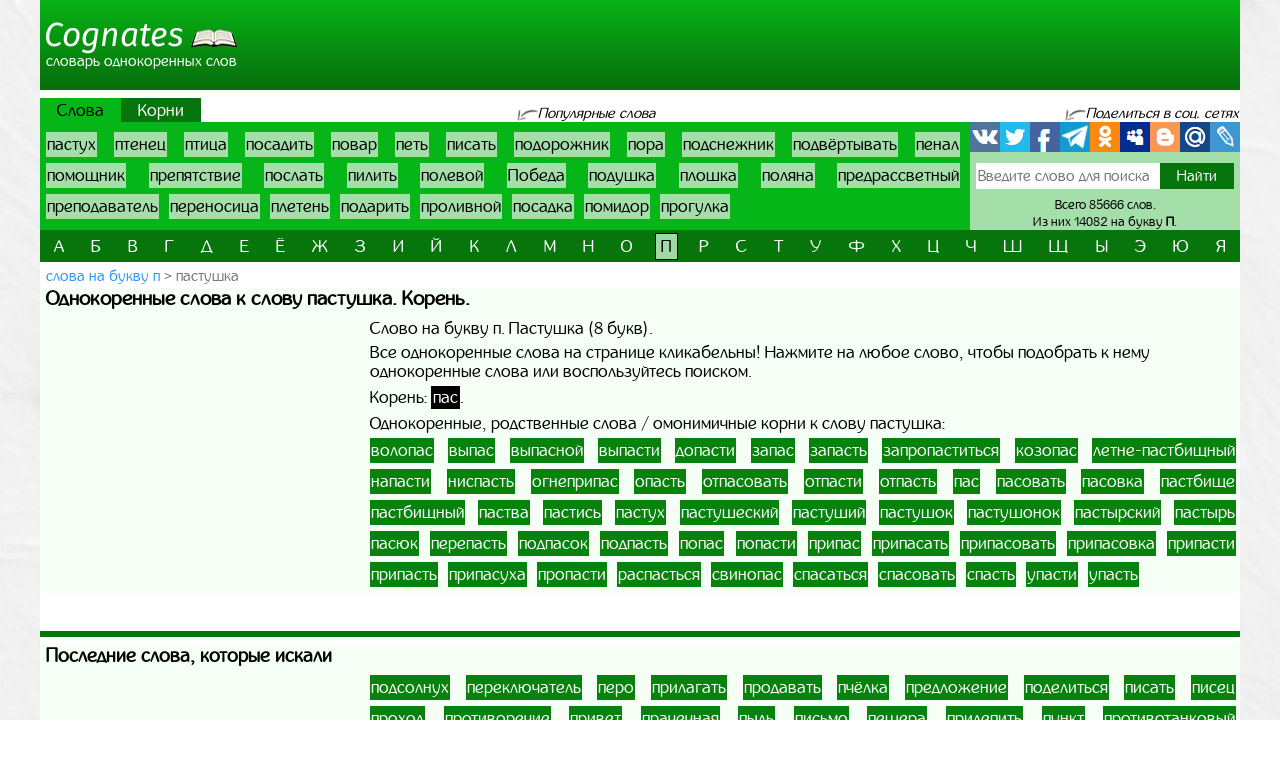

--- FILE ---
content_type: text/html; charset=UTF-8
request_url: https://cognates.ru/words/p/word94574
body_size: 6496
content:
<!doctype html>
<html lang="ru">
  <head>
    <!-- Required meta tags -->
    <meta charset="utf-8">
    <meta name="viewport" content="width=device-width, initial-scale=1, shrink-to-fit=no">
    
    <!-- Bootstrap CSS -->
    <link rel="stylesheet" href="https://cognates.ru/themes/cognates/assets/vendor/bootstrap/css/bootstrap.min.css?1">
    <!-- App CSS -->
    <link rel="stylesheet" href="https://cognates.ru/themes/cognates/assets/css/main.css?2">
    
    <title>Однокоренные слова к слову пастушка | Корень | Родственные</title>
    <meta name="description" content="Однокоренные, родственные слова к слову пастушка. Корень слова пастушка. Лучший онлайн словарь однокоренных слов русского языка.">
    <meta name="keywords" content="Пастушка, однокоренные слова к слову пастушка, корень, родственные, проверочные, омонимичные, подобрать, найти, словарь, онлайн">
    <link href="https://cognates.ru/themes/cognates/assets/images/favicon.ico?1" type="image/x-icon" rel="shortcut icon">
    <meta name="referrer" content="origin">
    <meta name="author" content="D.panchenko">
    
    <!-- OG: -->
    <meta property="og:type" content="website">
    <meta property="og:title" content="Однокоренные слова к слову пастушка | Корень | Родственные">
    <meta property="og:image" content="https://cognates.ru/themes/cognates/assets/images/socs.png?1">
    <meta property="og:url" content="https://cognates.ru/words/p/word94574">
    <meta property="og:description" content="Однокоренные, родственные слова к слову пастушка. Корень слова пастушка. Лучший онлайн словарь однокоренных слов русского языка.">
    <meta property="og:site_name" content="Cognates">
	
	<meta property="og:cnt_title" content="Однокоренные слова. Словарь однокоренных слов.">
    <meta property="og:cnt_image" content="https://cognates.ru/themes/cognates/assets/images/socs.png?1">
    <meta property="og:cnt_url" content="https://cognates.ru/">
    <meta property="og:cnt_description" content="Лучший онлайн словарь однокоренных слов русского языка. Все однокоренные слова. Быстрый поиск и подбор нужных корней и слов. Всего словарь содержит 85666 слов.">
    
	<!-- Adv -->
    									<script async src="https://ad.mail.ru/static/ads-async.js"></script>
		    	
    <!-- Scripts -->
    <script>
		function share_me(node) {
			var popup_width = 626;
			var popup_height = 436;
			var min_width = 768;
			var min_height = 535;
			if (!this.title) this.title = encodeURIComponent(document.querySelector('meta[property=\'og:cnt_title\']').getAttribute('content'));
			if (!this.description) this.description = encodeURIComponent(document.querySelector('meta[property=\'og:cnt_description\']').getAttribute('content'));
			if (!this.image) this.image = encodeURIComponent(document.querySelector('meta[property=\'og:cnt_image\']').getAttribute('content'));
			if (!this.href) this.href = encodeURIComponent(document.querySelector('meta[property=\'og:cnt_url\']').getAttribute('content'));
			var type = node.getAttribute('data-count');
			var url = {
			  vk: 'https://vk.com/share.php?url='+ this.href +'&title='+ this.title +'&image='+ this.image +'&description='+ this.description,
			  twi: 'https://twitter.com/intent/tweet?url='+ this.href +'&text='+ this.description,
			  fb: 'https://www.facebook.com/sharer.php?src=sp&u='+ this.href +'&summary='+ this.description +'&title='+ this.title +'&picture='+ this.image,
			  Telegram: 'https://telegram.me/share/url?url='+ this.href +'&text='+ this.description,
			  odkl: 'https://connect.ok.ru/dk?st.cmd=WidgetSharePreview&st.title='+ this.title +'&st.shareUrl='+ this.href,
			  MySpace: 'https://www.myspace.com/Modules/PostTo/Pages/?u='+ this.href +'&t='+ this.title +'&c='+ this.description,
			  Blogger: 'https://www.blogger.com/blog_this.pyra?t='+ this.title +'&u='+ this.href +'&n='+ this.description,
			  mail: 'https://connect.mail.ru/share?url='+ this.href +'&title='+ this.title +'&description='+ this.description +'&imageurl='+ this.image,
			  LiveJournal: 'https://www.livejournal.com/update.bml?event='+ this.href +'&subject='+ this.description
			};
			if (typeof url[type] == 'undefined')
			  return;
			var popup = function(){
			  var left = screen.width/2 - popup_width/2;
			  var top = screen.height/2 - popup_height/2;
			  return window.open(cur_url, '_blank', 'scrollbars=0, resizable=1, menubar=0, toolbar=0, status=0, width='+ popup_width +',height='+ popup_height +',left='+ left +',top='+ top);
			};
			var cur_url = url[type];
			var link = function(){
			  node.setAttribute('href', cur_url);
			  return true;
			};
			if (screen.width < min_width || screen.height < min_height)
			  return link();
			if (popup(url[type]) === null)
			  return link();
			return false;
		}
		if ( window.matchMedia('screen and (min-device-width: 768px)').matches )
			document.documentElement.classList.add('desktop');
		else
			document.documentElement.classList.add('mobile');
    </script>
  </head>
  <body class="container-fluid p-0">
	
	<!-- Реклама попапер -->
                                <ins class="mrg-tag" data-ad-client="ad-1459955" data-ad-slot="1459955"></ins>
            <script>(MRGtag = window.MRGtag || []).push({})</script>
            	
    <div class="content">
      <!-- Шапка 1 -->
      <header>
	<div class="logo">
	            
				<a href="/" title="Словарь однокоренных слов"><img src="https://cognates.ru/themes/cognates/assets/images/logo.png?1" alt="Cognates"><strong>Словарь однокоренных слов</strong></a>
			</div>
	<div class="aside vk-adv">
                                    <ins class="mrg-tag vk-adv-header" data-ad-client="ad-1461177" data-ad-slot="1461177" id="vk-elem-1461177"></ins>
            <script>
                if ( window.matchMedia('screen and (min-device-width:768px)').matches ) {
                    (MRGtag = window.MRGtag || []).push({});
                } else {
                    document.getElementById('vk-elem-1461177').remove();
                }
            </script>
            	</div>
</header>	  
	  <!-- Реклама для мобилки -->
	  <div id="ads_mobile_top" class="vk-adv">
                                <ins class="mrg-tag vk-adv-square" data-ad-client="ad-1461751" data-ad-slot="1461751" id="vk-elem-1461751"></ins>
            <script>
                if ( window.matchMedia('screen and (max-device-width:767px)').matches ) {
                    (MRGtag = window.MRGtag || []).push({});
                } else {
                    document.getElementById('vk-elem-1461751').remove();
                }
            </script>
            </div>      
      <!-- Шапка 2 -->
      <section id="popular" class="row m-0">
	<div class="col-12 p-0">
		<nav class="nav">
			<ul>
				<li>
										<strong>Слова</strong>
									</li>
				<li>
										<a href="/roots/p">Корни</a>
									</li>
			</ul>
		</nav>
		
		<div>
			<span>Популярные слова</span>
		</div>
		
		<div>
			<span>Поделиться в соц. сетях</span>
		</div>
	</div>
	
	<div class="col p-0">
		<ol class="ol">
								<li><a href="/words/p/word94571">пастух</a></li>
											<li><a href="/words/p/word120072">птенец</a></li>
											<li><a href="/words/p/word120089">птица</a></li>
											<li><a href="/words/p/word109633">посадить</a></li>
											<li><a href="/words/p/word101779">повар</a></li>
											<li><a href="/words/p/word99413">петь</a></li>
											<li><a href="/words/p/word100044">писать</a></li>
											<li><a href="/words/p/word104087">подорожник</a></li>
											<li><a href="/words/p/word109109">пора</a></li>
											<li><a href="/words/p/word104719">подснежник</a></li>
											<li><a href="/words/p/word102663">подвёртывать</a></li>
											<li><a href="/words/p/word95111">пенал</a></li>
											<li><a href="/words/p/word108268">помощник</a></li>
											<li><a href="/words/p/word112593">препятствие</a></li>
											<li><a href="/words/p/word109826">послать</a></li>
											<li><a href="/words/p/word99749">пилить</a></li>
											<li><a href="/words/p/word106506">полевой</a></li>
											<li><a href="/words/p/word101587">Победа</a></li>
											<li><a href="/words/p/word105158">подушка</a></li>
											<li><a href="/words/p/word101015">плошка</a></li>
											<li><a href="/words/p/word107979">поляна</a></li>
											<li><a href="/words/p/word112078">предрассветный</a></li>
											<li><a href="/words/p/word112547">преподаватель</a></li>
											<li><a href="/words/p/word97178">переносица</a></li>
											<li><a href="/words/p/word100741">плетень</a></li>
											<li><a href="/words/p/word102485">подарить</a></li>
											<li><a href="/words/p/word117318">проливной</a></li>
											<li><a href="/words/p/word109634">посадка</a></li>
											<li><a href="/words/p/word108160">помидор</a></li>
											<li><a href="/words/p/word116416">прогулка</a></li>
							</ol>
	</div>
	
	<div>
		<span>Поделиться в соц. сетях</span>
	</div>
	
	<div class="col p-0">
		<div class="share42init">
			<span class="share_me">
	        			<a rel="nofollow" href="#" data-count="vk" onclick="return share_me(this)" title="Поделиться В Контакте" target="_blank"></a>
		            			<a rel="nofollow" href="#" data-count="twi" onclick="return share_me(this)" title="Добавить в Twitter" target="_blank"></a>
		            			<a rel="nofollow" href="#" data-count="fb" onclick="return share_me(this)" title="Поделиться в Facebook" target="_blank"></a>
		            			<a rel="nofollow" href="#" data-count="Telegram" onclick="return share_me(this)" title="Поделиться в Телеграм" target="_blank"></a>
		            			<a rel="nofollow" href="#" data-count="odkl" onclick="return share_me(this)" title="Добавить в Одноклассники" target="_blank"></a>
		            			<a rel="nofollow" href="#" data-count="MySpace" onclick="return share_me(this)" title="Добавить в MySpace" target="_blank"></a>
		            			<a rel="nofollow" href="#" data-count="Blogger" onclick="return share_me(this)" title="Опубликовать в Blogger.com" target="_blank"></a>
		            			<a rel="nofollow" href="#" data-count="mail" onclick="return share_me(this)" title="Поделиться в Моем Мире@Mail.Ru" target="_blank"></a>
		            			<a rel="nofollow" href="#" data-count="LiveJournal" onclick="return share_me(this)" title="Опубликовать в LiveJournal" target="_blank"></a>
		    </span>		</div>
		<form action="/search">
			<input maxlength="64" name="q" placeholder="Введите слово для поиска" value=""
				><input type="submit" title="Поиск" value="Найти">
					</form>
		<div>
			<span>Всего 85666 слов.</span>
						<span>Из них 14082 на букву <strong>п</strong>.</span>
					</div>
	</div>
</section>      
      <!-- Навигаця по-алфавиту -->
      <nav id="alphabet" class="navbar navbar-expand-md navbar-light">
	<button class="navbar-toggler" type="button" data-toggle="collapse" data-target="#alphabet-list" aria-controls="alphabet-list" aria-expanded="false" aria-label="Toggle navigation">
		<span class="navbar-toggler-icon"></span>
	</button>
	<span class="navbar-text">Поиск по буквам</span>
	<div class="collapse navbar-collapse" id="alphabet-list">
		
		<hr>
		
		<ul class="navbar-nav">
								<li class="nav-item"><a class="nav-link" href="/words">а</a></li>
											<li class="nav-item"><a class="nav-link" href="/words/b">б</a></li>
											<li class="nav-item"><a class="nav-link" href="/words/v">в</a></li>
											<li class="nav-item"><a class="nav-link" href="/words/g">г</a></li>
											<li class="nav-item"><a class="nav-link" href="/words/d">д</a></li>
											<li class="nav-item"><a class="nav-link" href="/words/e">е</a></li>
											<li class="nav-item"><a class="nav-link" href="/words/yo">ё</a></li>
											<li class="nav-item"><a class="nav-link" href="/words/zh">ж</a></li>
											<li class="nav-item"><a class="nav-link" href="/words/z">з</a></li>
											<li class="nav-item"><a class="nav-link" href="/words/i">и</a></li>
											<li class="nav-item"><a class="nav-link" href="/words/yi">й</a></li>
											<li class="nav-item"><a class="nav-link" href="/words/k">к</a></li>
											<li class="nav-item"><a class="nav-link" href="/words/l">л</a></li>
											<li class="nav-item"><a class="nav-link" href="/words/m">м</a></li>
											<li class="nav-item"><a class="nav-link" href="/words/n">н</a></li>
											<li class="nav-item"><a class="nav-link" href="/words/o">о</a></li>
											<li class="nav-item active"><strong class="nav-link">п</strong></li>
											<li class="nav-item"><a class="nav-link" href="/words/r">р</a></li>
											<li class="nav-item"><a class="nav-link" href="/words/s">с</a></li>
											<li class="nav-item"><a class="nav-link" href="/words/t">т</a></li>
											<li class="nav-item"><a class="nav-link" href="/words/u">у</a></li>
											<li class="nav-item"><a class="nav-link" href="/words/f">ф</a></li>
											<li class="nav-item"><a class="nav-link" href="/words/h">х</a></li>
											<li class="nav-item"><a class="nav-link" href="/words/cz">ц</a></li>
											<li class="nav-item"><a class="nav-link" href="/words/ch">ч</a></li>
											<li class="nav-item"><a class="nav-link" href="/words/sh">ш</a></li>
											<li class="nav-item"><a class="nav-link" href="/words/sc">щ</a></li>
											<li class="nav-item"><a class="nav-link" href="/words/iy">ы</a></li>
											<li class="nav-item"><a class="nav-link" href="/words/ye">э</a></li>
											<li class="nav-item"><a class="nav-link" href="/words/yu">ю</a></li>
											<li class="nav-item"><a class="nav-link" href="/words/ya">я</a></li>
							</ul>
	</div>
</nav>
      
      <!-- Хлебные крошки -->
      <section id="bread">
					<nav>
			<ol>
				<li><a href="/words/p?page=8"
					>слова на букву п</a></li>
				<li><strong>пастушка</strong></li>
			</ol>
		</nav>
			<!--
	<div>
		<div id="yandex_rtb_R-A-518179-5"></div>
	</div>
	-->
	</section>      
      <!-- Раздел -->
      <main>
	<h1>Однокоренные слова к слову пастушка. Корень.</h1>
	<aside class="float-md-left vk-adv" id="article_main">
                                            <ins class="mrg-tag vk-adv-square" data-ad-client="ad-1461199" data-ad-slot="1461199" id="vk-elem-1461199"></ins>
            <script>
                if ( window.matchMedia('screen and (min-device-width:768px)').matches ) {
                    (MRGtag = window.MRGtag || []).push({});
                } else {
                    document.getElementById('vk-elem-1461199').remove();
                }
            </script>
                                                <ins class="mrg-tag vk-adv-square" data-ad-client="ad-1461749" data-ad-slot="1461749" id="vk-elem-1461749"></ins>
            <script>
                if ( window.matchMedia('screen and (max-device-width:767px)').matches ) {
                    (MRGtag = window.MRGtag || []).push({});
                } else {
                    document.getElementById('vk-elem-1461749').remove();
                }
            </script>
            	</aside>
	<div>
				
		<!-- Список слов/корней по букве -->
				
		<!-- Само слово/корень -->
					<p class="mg-5px">Слово на букву п. Пастушка (8 букв).</p>
				<p class="mg-5px">Все однокоренные слова на странице кликабельны! Нажмите на любое слово, чтобы подобрать к нему однокоренные слова или воспользуйтесь поиском.</p>
							<p class="mg-5px">
			Корень:
						<a class="root" href="/roots/p/root3558">пас</a>.
						</p>
				<p class="mg-5px">Однокоренные, родственные слова / омонимичные корни к слову пастушка:</p>
				<ul class="list pages">
						<li><a href="/words/v/word17801">волопас</a></li>
						<li><a href="/words/v/word21501">выпас</a></li>
						<li><a href="/words/v/word21505">выпасной</a></li>
						<li><a href="/words/v/word21506">выпасти</a></li>
						<li><a href="/words/d/word34033">допасти</a></li>
						<li><a href="/words/z/word40803">запас</a></li>
						<li><a href="/words/z/word40819">запасть</a></li>
						<li><a href="/words/z/word41236">запропаститься</a></li>
						<li><a href="/words/k/word54000">козопас</a></li>
						<li><a href="/words/l/word61263">летне-пастбищный</a></li>
						<li><a href="/words/n/word73459">напасти</a></li>
						<li><a href="/words/n/word80369">ниспасть</a></li>
						<li><a href="/words/o/word186161">огнеприпас</a></li>
						<li><a href="/words/o/word87047">опасть</a></li>
						<li><a href="/words/o/word90811">отпасовать</a></li>
						<li><a href="/words/o/word90812">отпасти</a></li>
						<li><a href="/words/o/word90814">отпасть</a></li>
						<li><a href="/words/p/word94435">пас</a></li>
						<li><a href="/words/p/word94469">пасовать</a></li>
						<li><a href="/words/p/word94471">пасовка</a></li>
						<li><a href="/words/p/word94532">пастбище</a></li>
						<li><a href="/words/p/word94534">пастбищный</a></li>
						<li><a href="/words/p/word94535">паства</a></li>
						<li><a href="/words/p/word94556">пастись</a></li>
						<li><a href="/words/p/word94571">пастух</a></li>
						<li><a href="/words/p/word94572">пастушеский</a></li>
						<li><a href="/words/p/word94573">пастуший</a></li>
						<li><a href="/words/p/word94576">пастушок</a></li>
						<li><a href="/words/p/word94577">пастушонок</a></li>
						<li><a href="/words/p/word94578">пастырский</a></li>
						<li><a href="/words/p/word94580">пастырь</a></li>
						<li><a href="/words/p/word94598">пасюк</a></li>
						<li><a href="/words/p/word97364">перепасть</a></li>
						<li><a href="/words/p/word104143">подпасок</a></li>
						<li><a href="/words/p/word104144">подпасть</a></li>
						<li><a href="/words/p/word108762">попас</a></li>
						<li><a href="/words/p/word108764">попасти</a></li>
						<li><a href="/words/p/word189559">припас</a></li>
						<li><a href="/words/p/word114459">припасать</a></li>
						<li><a href="/words/p/word114466">припасовать</a></li>
						<li><a href="/words/p/word114467">припасовка</a></li>
						<li><a href="/words/p/word114470">припасти</a></li>
						<li><a href="/words/p/word114472">припасть</a></li>
						<li><a href="/words/p/word189560">припасуха</a></li>
						<li><a href="/words/p/word117769">пропасти</a></li>
						<li><a href="/words/r/word124417">распасться</a></li>
						<li><a href="/words/s/word131517">свинопас</a></li>
						<li><a href="/words/s/word138920">спасаться</a></li>
						<li><a href="/words/s/word138931">спасовать</a></li>
						<li><a href="/words/s/word138940">спасть</a></li>
						<li><a href="/words/u/word152087">упасти</a></li>
						<li><a href="/words/u/word152089">упасть</a></li>
					</ul>
	
			</div>
</main>      
      <!-- Постраничная навигация -->
      <section id="page-nav" class="">
	</section>      
      <!-- Последние искомые слова -->
      <section id="last-search">
	<div class="h2">Последние слова, которые искали</div>
	<aside class="float-md-left vk-adv" id="footer_main">
		<script>
			if ( window.matchMedia('screen and (max-device-width: 767px)').matches && '' )
				document.getElementById('footer_main').classList.add('vk-adv');
		</script>
                                    <ins class="mrg-tag vk-adv-square" data-ad-client="ad-1461194" data-ad-slot="1461194" id="vk-elem-1461194"></ins>
            <script>
                if ( window.matchMedia('screen and (min-device-width:768px)').matches ) {
                    (MRGtag = window.MRGtag || []).push({});
                } else {
                    document.getElementById('vk-elem-1461194').remove();
                }
            </script>
            		        	</aside>
	<div>
		<ol>
								<li><a href="/words/p/word104756">подсолнух</a></li>
											<li><a href="/words/p/word96505">переключатель</a></li>
											<li><a href="/words/p/word99018">перо</a></li>
											<li><a href="/words/p/word113914">прилагать</a></li>
											<li><a href="/words/p/word116426">продавать</a></li>
											<li><a href="/words/p/word120694">пчёлка</a></li>
											<li><a href="/words/p/word111889">предложение</a></li>
											<li><a href="/words/p/word103064">поделиться</a></li>
											<li><a href="/words/p/word100044">писать</a></li>
											<li><a href="/words/p/word100046">писец</a></li>
											<li><a href="/words/p/word119353">проход</a></li>
											<li><a href="/words/p/word118896">противоречие</a></li>
											<li><a href="/words/p/word113109">привет</a></li>
											<li><a href="/words/p/word111629">прачечная</a></li>
											<li><a href="/words/p/word120781">пыль</a></li>
											<li><a href="/words/p/word100093">письмо</a></li>
											<li><a href="/words/p/word99513">пещера</a></li>
											<li><a href="/words/p/word113943">прилепить</a></li>
											<li><a href="/words/p/word120316">пункт</a></li>
											<li><a href="/words/p/word118912">противотанковый</a></li>
											<li><a href="/words/p/word99499">пешеходный</a></li>
											<li><a href="/words/p/word120629">пушистый</a></li>
											<li><a href="/words/p/word106104">покой</a></li>
											<li><a href="/words/p/word115629">причуда</a></li>
											<li><a href="/words/p/word100102">писюн</a></li>
											<li><a href="/words/p/word99472">печенье</a></li>
											<li><a href="/words/p/word100579">плач</a></li>
											<li><a href="/words/p/word99463">печение</a></li>
											<li><a href="/words/p/word99603">пидор</a></li>
											<li><a href="/words/p/word104087">подорожник</a></li>
											<li><a href="/words/p/word108461">понедельник</a></li>
											<li><a href="/words/p/word109689">посвящённый</a></li>
											<li><a href="/words/p/word99464">печёнка</a></li>
											<li><a href="/words/p/word99625">пижон</a></li>
											<li><a href="/words/p/word116112">провод</a></li>
											<li><a href="/words/p/word113024">прибытие</a></li>
											<li><a href="/words/p/word115296">приторный</a></li>
											<li><a href="/words/p/word105577">пожимать</a></li>
											<li><a href="/words/p/word99942">пирог</a></li>
											<li><a href="/words/p/word99064">персона</a></li>
											<li><a href="/words/p/word114286">принимать</a></li>
											<li><a href="/words/p/word94712">патронаж</a></li>
											<li><a href="/words/p/word114743">природа</a></li>
											<li><a href="/words/p/word114192">приморский</a></li>
											<li><a href="/words/p/word111538">праздник</a></li>
											<li><a href="/words/p/word113470">придорожный</a></li>
											<li><a href="/words/p/word101624">побережье</a></li>
											<li><a href="/words/p/word106242">покровительство</a></li>
											<li><a href="/words/p/word100490">плата</a></li>
											<li><a href="/words/p/word111301">поэма</a></li>
											<li><a href="/words/p/word105391">подъезд</a></li>
											<li><a href="/words/p/word118190">просветить</a></li>
											<li><a href="/words/p/word107979">поляна</a></li>
											<li><a href="/words/p/word115768">приятно</a></li>
											<li><a href="/words/p/word94293">парта</a></li>
											<li><a href="/words/p/word116120">проводка</a></li>
											<li><a href="/words/p/word116416">прогулка</a></li>
											<li><a href="/words/p/word100348">план</a></li>
											<li><a href="/words/p/word111118">почка</a></li>
											<li><a href="/words/p/word94063">парень</a></li>
							</ol>
	</div>
</section>      
    </div>
  
    <!-- Подвал -->
    <footer>
	<div>
		<div>&copy; Cognates
				2015-2026.</div>
		<ul>
						<li>
				<a href="/about" rel="nofollow" target="_blank">Информация</a>
			</li>
						<li>
				<a href="https://vk.com/labmantissa" rel="nofollow" target="_blank">Связаться с нами</a>
			</li>
		</ul>
	</div>
	<div>
        		<a href="https://top.mail.ru/jump?from=2688137" rel="nofollow" target="_blank">
			<img src="https://top-fwz1.mail.ru/counter?id=2688137;t=475;l=1" title="Top.Mail.Ru" alt="Top.Mail.Ru">
		</a>
		<span id="top100_widget"></span>
		<a href="https://www.liveinternet.ru/click" rel="nofollow" target="_blank" id="liveinternet-link">
			<img id="licnt7582" title="LiveInternet: показано число просмотров за 24 часа, посетителей за 24 часа и за сегодня"
				src="[data-uri]" alt="LiveInternet счётчик">
		</a>
        	</div>
</footer>	
	<!-- Счётчики -->
    	<!-- Яндекс метрика -->
    <script>(function(){ window.ym = window.ym || function(){ ( window.ym.a = window.ym.a || [] ).push(arguments); }; window.ym.l = 1 * new Date(); })();</script>
    <script src="https://mc.yandex.ru/metrika/tag.js" async></script>
    <script>ym(34026280, 'init', { clickmap: true, trackLinks: true, accurateTrackBounce: true });</script>
    <!-- Гугл аналитика -->
    <script src="https://www.googletagmanager.com/gtag/js?id=G-4ZGYJYHC4T" async></script>
    <script>window.dataLayer = window.dataLayer || []; function gtag(){dataLayer.push(arguments);} gtag('js', new Date()); gtag('config', 'G-4ZGYJYHC4T');</script>
    <!--LiveInternet -->
    <script>(function(d,s){d.getElementById("licnt7582").src=
	"https://counter.yadro.ru/hit?t15.15;r"+escape(d.referrer)+
	((typeof(s)=="undefined")?"":";s"+s.width+"*"+s.height+"*"+
	(s.colorDepth?s.colorDepth:s.pixelDepth))+";u"+escape(d.URL)+
	";h"+escape(d.title.substring(0,150))+";"+Math.random()})
	(document,screen);
    document.getElementById('liveinternet-link').classList.add('show');</script>
    <!-- Mail -->
    <script>var _tmr = window._tmr || (window._tmr = []); _tmr.push({id: "2688137", type: "pageView", start: (new Date()).getTime()});</script>
    <script src="https://top-fwz1.mail.ru/js/code.js" id="topmailru-code" async></script>
    <!-- Rambler -->
    <script>(window['_top100q'] = window['_top100q'] || []).push(function() {
          var options = { project: 4427843, element: 'top100_widget', }; 
      try { window.top100Counter = new top100(options); } catch(e) { } });</script>
    <script src="https://st.top100.ru/top100/top100.js" async></script>
    	
    <!-- Optional JavaScript -->
    <!-- jQuery first, then Popper.js, then Bootstrap JS -->
    <script src="https://cognates.ru/themes/cognates/assets/vendor/jquery/3.5.1.slim.min.js?1"></script>
    <script src="https://cognates.ru/themes/cognates/assets/vendor/popper/1.16.1.min.js?1"></script>
    <script src="https://cognates.ru/themes/cognates/assets/vendor/bootstrap/js/bootstrap.min.js?1"></script>
	
	  </body>
</html>